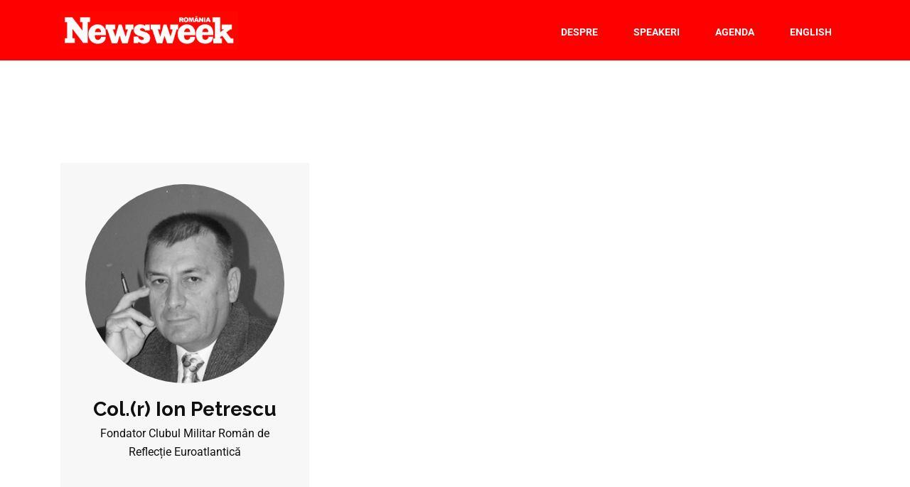

--- FILE ---
content_type: text/html; charset=UTF-8
request_url: https://events.newsweek.ro/speaker/col-r-ion-petrescu/
body_size: 21779
content:
<!DOCTYPE html>
<html lang="ro-RO">
<head>
<meta charset="UTF-8">
<meta name="viewport" content="width=device-width, initial-scale=1, maximum-scale=6">
<meta name="description" content="Col.(r) Ion Petrescu" />
<link href="https://fonts.googleapis.com/css?family=Roboto%3A%2C400%2C700%2C900%7CRaleway%3A%2C400%2C700%2C900&amp;display=swap" rel="stylesheet"><meta name='robots' content='index, follow, max-image-preview:large, max-snippet:-1, max-video-preview:-1' />
<style>img:is([sizes="auto" i], [sizes^="auto," i]) { contain-intrinsic-size: 3000px 1500px }</style>
<meta name="description" content="Col.(r) Ion Petrescu" />
<!-- This site is optimized with the Yoast SEO plugin v26.2 - https://yoast.com/wordpress/plugins/seo/ -->
<title>Col.(r) Ion Petrescu - Newsweek Events</title>
<link rel="canonical" href="https://events.newsweek.ro/speaker/col-r-ion-petrescu/" />
<meta property="og:locale" content="ro_RO" />
<meta property="og:type" content="article" />
<meta property="og:title" content="Col.(r) Ion Petrescu - Newsweek Events" />
<meta property="og:url" content="https://events.newsweek.ro/speaker/col-r-ion-petrescu/" />
<meta property="og:site_name" content="Newsweek Events" />
<meta property="og:image" content="https://events.newsweek.ro/wp-content/uploads/2020/05/Picture-1-1.png" />
<meta property="og:image:width" content="1920" />
<meta property="og:image:height" content="1080" />
<meta property="og:image:type" content="image/png" />
<meta name="twitter:card" content="summary_large_image" />
<script type="application/ld+json" class="yoast-schema-graph">{"@context":"https://schema.org","@graph":[{"@type":"WebPage","@id":"https://events.newsweek.ro/speaker/col-r-ion-petrescu/","url":"https://events.newsweek.ro/speaker/col-r-ion-petrescu/","name":"Col.(r) Ion Petrescu - Newsweek Events","isPartOf":{"@id":"https://events.newsweek.ro/#website"},"datePublished":"2020-08-25T16:24:15+00:00","breadcrumb":{"@id":"https://events.newsweek.ro/speaker/col-r-ion-petrescu/#breadcrumb"},"inLanguage":"ro-RO","potentialAction":[{"@type":"ReadAction","target":["https://events.newsweek.ro/speaker/col-r-ion-petrescu/"]}]},{"@type":"BreadcrumbList","@id":"https://events.newsweek.ro/speaker/col-r-ion-petrescu/#breadcrumb","itemListElement":[{"@type":"ListItem","position":1,"name":"Prima pagină","item":"https://events.newsweek.ro/"},{"@type":"ListItem","position":2,"name":"Speakers","item":"https://events.newsweek.ro/speaker/"},{"@type":"ListItem","position":3,"name":"Col.(r) Ion Petrescu"}]},{"@type":"WebSite","@id":"https://events.newsweek.ro/#website","url":"https://events.newsweek.ro/","name":"Newsweek Events","description":"","potentialAction":[{"@type":"SearchAction","target":{"@type":"EntryPoint","urlTemplate":"https://events.newsweek.ro/?s={search_term_string}"},"query-input":{"@type":"PropertyValueSpecification","valueRequired":true,"valueName":"search_term_string"}}],"inLanguage":"ro-RO"}]}</script>
<!-- / Yoast SEO plugin. -->
<link rel="alternate" type="application/rss+xml" title="Newsweek Events &raquo; Flux" href="https://events.newsweek.ro/feed/" />
<link rel="alternate" type="application/rss+xml" title="Newsweek Events &raquo; Flux comentarii" href="https://events.newsweek.ro/comments/feed/" />
<style>
.lazyload,
.lazyloading {
max-width: 100%;
}
</style>
<script type="text/javascript">
/* <![CDATA[ */
window._wpemojiSettings = {"baseUrl":"https:\/\/s.w.org\/images\/core\/emoji\/16.0.1\/72x72\/","ext":".png","svgUrl":"https:\/\/s.w.org\/images\/core\/emoji\/16.0.1\/svg\/","svgExt":".svg","source":{"concatemoji":"https:\/\/events.newsweek.ro\/wp-includes\/js\/wp-emoji-release.min.js?ver=6.8.3"}};
/*! This file is auto-generated */
!function(s,n){var o,i,e;function c(e){try{var t={supportTests:e,timestamp:(new Date).valueOf()};sessionStorage.setItem(o,JSON.stringify(t))}catch(e){}}function p(e,t,n){e.clearRect(0,0,e.canvas.width,e.canvas.height),e.fillText(t,0,0);var t=new Uint32Array(e.getImageData(0,0,e.canvas.width,e.canvas.height).data),a=(e.clearRect(0,0,e.canvas.width,e.canvas.height),e.fillText(n,0,0),new Uint32Array(e.getImageData(0,0,e.canvas.width,e.canvas.height).data));return t.every(function(e,t){return e===a[t]})}function u(e,t){e.clearRect(0,0,e.canvas.width,e.canvas.height),e.fillText(t,0,0);for(var n=e.getImageData(16,16,1,1),a=0;a<n.data.length;a++)if(0!==n.data[a])return!1;return!0}function f(e,t,n,a){switch(t){case"flag":return n(e,"\ud83c\udff3\ufe0f\u200d\u26a7\ufe0f","\ud83c\udff3\ufe0f\u200b\u26a7\ufe0f")?!1:!n(e,"\ud83c\udde8\ud83c\uddf6","\ud83c\udde8\u200b\ud83c\uddf6")&&!n(e,"\ud83c\udff4\udb40\udc67\udb40\udc62\udb40\udc65\udb40\udc6e\udb40\udc67\udb40\udc7f","\ud83c\udff4\u200b\udb40\udc67\u200b\udb40\udc62\u200b\udb40\udc65\u200b\udb40\udc6e\u200b\udb40\udc67\u200b\udb40\udc7f");case"emoji":return!a(e,"\ud83e\udedf")}return!1}function g(e,t,n,a){var r="undefined"!=typeof WorkerGlobalScope&&self instanceof WorkerGlobalScope?new OffscreenCanvas(300,150):s.createElement("canvas"),o=r.getContext("2d",{willReadFrequently:!0}),i=(o.textBaseline="top",o.font="600 32px Arial",{});return e.forEach(function(e){i[e]=t(o,e,n,a)}),i}function t(e){var t=s.createElement("script");t.src=e,t.defer=!0,s.head.appendChild(t)}"undefined"!=typeof Promise&&(o="wpEmojiSettingsSupports",i=["flag","emoji"],n.supports={everything:!0,everythingExceptFlag:!0},e=new Promise(function(e){s.addEventListener("DOMContentLoaded",e,{once:!0})}),new Promise(function(t){var n=function(){try{var e=JSON.parse(sessionStorage.getItem(o));if("object"==typeof e&&"number"==typeof e.timestamp&&(new Date).valueOf()<e.timestamp+604800&&"object"==typeof e.supportTests)return e.supportTests}catch(e){}return null}();if(!n){if("undefined"!=typeof Worker&&"undefined"!=typeof OffscreenCanvas&&"undefined"!=typeof URL&&URL.createObjectURL&&"undefined"!=typeof Blob)try{var e="postMessage("+g.toString()+"("+[JSON.stringify(i),f.toString(),p.toString(),u.toString()].join(",")+"));",a=new Blob([e],{type:"text/javascript"}),r=new Worker(URL.createObjectURL(a),{name:"wpTestEmojiSupports"});return void(r.onmessage=function(e){c(n=e.data),r.terminate(),t(n)})}catch(e){}c(n=g(i,f,p,u))}t(n)}).then(function(e){for(var t in e)n.supports[t]=e[t],n.supports.everything=n.supports.everything&&n.supports[t],"flag"!==t&&(n.supports.everythingExceptFlag=n.supports.everythingExceptFlag&&n.supports[t]);n.supports.everythingExceptFlag=n.supports.everythingExceptFlag&&!n.supports.flag,n.DOMReady=!1,n.readyCallback=function(){n.DOMReady=!0}}).then(function(){return e}).then(function(){var e;n.supports.everything||(n.readyCallback(),(e=n.source||{}).concatemoji?t(e.concatemoji):e.wpemoji&&e.twemoji&&(t(e.twemoji),t(e.wpemoji)))}))}((window,document),window._wpemojiSettings);
/* ]]> */
</script>
<!-- <link rel='stylesheet' id='hfe-widgets-style-css' href='https://events.newsweek.ro/wp-content/plugins/header-footer-elementor/inc/widgets-css/frontend.css?ver=2.6.1' type='text/css' media='all' /> -->
<link rel="stylesheet" type="text/css" href="//events.newsweek.ro/wp-content/cache/wpfc-minified/86q0698d/h9sbo.css" media="all"/>
<style id='wp-emoji-styles-inline-css' type='text/css'>
img.wp-smiley, img.emoji {
display: inline !important;
border: none !important;
box-shadow: none !important;
height: 1em !important;
width: 1em !important;
margin: 0 0.07em !important;
vertical-align: -0.1em !important;
background: none !important;
padding: 0 !important;
}
</style>
<!-- <link rel='stylesheet' id='wp-block-library-css' href='https://events.newsweek.ro/wp-includes/css/dist/block-library/style.min.css?ver=6.8.3' type='text/css' media='all' /> -->
<link rel="stylesheet" type="text/css" href="//events.newsweek.ro/wp-content/cache/wpfc-minified/7yfkz1ue/h9sl1.css" media="all"/>
<style id='classic-theme-styles-inline-css' type='text/css'>
/*! This file is auto-generated */
.wp-block-button__link{color:#fff;background-color:#32373c;border-radius:9999px;box-shadow:none;text-decoration:none;padding:calc(.667em + 2px) calc(1.333em + 2px);font-size:1.125em}.wp-block-file__button{background:#32373c;color:#fff;text-decoration:none}
</style>
<style id='global-styles-inline-css' type='text/css'>
:root{--wp--preset--aspect-ratio--square: 1;--wp--preset--aspect-ratio--4-3: 4/3;--wp--preset--aspect-ratio--3-4: 3/4;--wp--preset--aspect-ratio--3-2: 3/2;--wp--preset--aspect-ratio--2-3: 2/3;--wp--preset--aspect-ratio--16-9: 16/9;--wp--preset--aspect-ratio--9-16: 9/16;--wp--preset--color--black: #000000;--wp--preset--color--cyan-bluish-gray: #abb8c3;--wp--preset--color--white: #ffffff;--wp--preset--color--pale-pink: #f78da7;--wp--preset--color--vivid-red: #cf2e2e;--wp--preset--color--luminous-vivid-orange: #ff6900;--wp--preset--color--luminous-vivid-amber: #fcb900;--wp--preset--color--light-green-cyan: #7bdcb5;--wp--preset--color--vivid-green-cyan: #00d084;--wp--preset--color--pale-cyan-blue: #8ed1fc;--wp--preset--color--vivid-cyan-blue: #0693e3;--wp--preset--color--vivid-purple: #9b51e0;--wp--preset--gradient--vivid-cyan-blue-to-vivid-purple: linear-gradient(135deg,rgba(6,147,227,1) 0%,rgb(155,81,224) 100%);--wp--preset--gradient--light-green-cyan-to-vivid-green-cyan: linear-gradient(135deg,rgb(122,220,180) 0%,rgb(0,208,130) 100%);--wp--preset--gradient--luminous-vivid-amber-to-luminous-vivid-orange: linear-gradient(135deg,rgba(252,185,0,1) 0%,rgba(255,105,0,1) 100%);--wp--preset--gradient--luminous-vivid-orange-to-vivid-red: linear-gradient(135deg,rgba(255,105,0,1) 0%,rgb(207,46,46) 100%);--wp--preset--gradient--very-light-gray-to-cyan-bluish-gray: linear-gradient(135deg,rgb(238,238,238) 0%,rgb(169,184,195) 100%);--wp--preset--gradient--cool-to-warm-spectrum: linear-gradient(135deg,rgb(74,234,220) 0%,rgb(151,120,209) 20%,rgb(207,42,186) 40%,rgb(238,44,130) 60%,rgb(251,105,98) 80%,rgb(254,248,76) 100%);--wp--preset--gradient--blush-light-purple: linear-gradient(135deg,rgb(255,206,236) 0%,rgb(152,150,240) 100%);--wp--preset--gradient--blush-bordeaux: linear-gradient(135deg,rgb(254,205,165) 0%,rgb(254,45,45) 50%,rgb(107,0,62) 100%);--wp--preset--gradient--luminous-dusk: linear-gradient(135deg,rgb(255,203,112) 0%,rgb(199,81,192) 50%,rgb(65,88,208) 100%);--wp--preset--gradient--pale-ocean: linear-gradient(135deg,rgb(255,245,203) 0%,rgb(182,227,212) 50%,rgb(51,167,181) 100%);--wp--preset--gradient--electric-grass: linear-gradient(135deg,rgb(202,248,128) 0%,rgb(113,206,126) 100%);--wp--preset--gradient--midnight: linear-gradient(135deg,rgb(2,3,129) 0%,rgb(40,116,252) 100%);--wp--preset--font-size--small: 13px;--wp--preset--font-size--medium: 20px;--wp--preset--font-size--large: 36px;--wp--preset--font-size--x-large: 42px;--wp--preset--spacing--20: 0.44rem;--wp--preset--spacing--30: 0.67rem;--wp--preset--spacing--40: 1rem;--wp--preset--spacing--50: 1.5rem;--wp--preset--spacing--60: 2.25rem;--wp--preset--spacing--70: 3.38rem;--wp--preset--spacing--80: 5.06rem;--wp--preset--shadow--natural: 6px 6px 9px rgba(0, 0, 0, 0.2);--wp--preset--shadow--deep: 12px 12px 50px rgba(0, 0, 0, 0.4);--wp--preset--shadow--sharp: 6px 6px 0px rgba(0, 0, 0, 0.2);--wp--preset--shadow--outlined: 6px 6px 0px -3px rgba(255, 255, 255, 1), 6px 6px rgba(0, 0, 0, 1);--wp--preset--shadow--crisp: 6px 6px 0px rgba(0, 0, 0, 1);}:where(.is-layout-flex){gap: 0.5em;}:where(.is-layout-grid){gap: 0.5em;}body .is-layout-flex{display: flex;}.is-layout-flex{flex-wrap: wrap;align-items: center;}.is-layout-flex > :is(*, div){margin: 0;}body .is-layout-grid{display: grid;}.is-layout-grid > :is(*, div){margin: 0;}:where(.wp-block-columns.is-layout-flex){gap: 2em;}:where(.wp-block-columns.is-layout-grid){gap: 2em;}:where(.wp-block-post-template.is-layout-flex){gap: 1.25em;}:where(.wp-block-post-template.is-layout-grid){gap: 1.25em;}.has-black-color{color: var(--wp--preset--color--black) !important;}.has-cyan-bluish-gray-color{color: var(--wp--preset--color--cyan-bluish-gray) !important;}.has-white-color{color: var(--wp--preset--color--white) !important;}.has-pale-pink-color{color: var(--wp--preset--color--pale-pink) !important;}.has-vivid-red-color{color: var(--wp--preset--color--vivid-red) !important;}.has-luminous-vivid-orange-color{color: var(--wp--preset--color--luminous-vivid-orange) !important;}.has-luminous-vivid-amber-color{color: var(--wp--preset--color--luminous-vivid-amber) !important;}.has-light-green-cyan-color{color: var(--wp--preset--color--light-green-cyan) !important;}.has-vivid-green-cyan-color{color: var(--wp--preset--color--vivid-green-cyan) !important;}.has-pale-cyan-blue-color{color: var(--wp--preset--color--pale-cyan-blue) !important;}.has-vivid-cyan-blue-color{color: var(--wp--preset--color--vivid-cyan-blue) !important;}.has-vivid-purple-color{color: var(--wp--preset--color--vivid-purple) !important;}.has-black-background-color{background-color: var(--wp--preset--color--black) !important;}.has-cyan-bluish-gray-background-color{background-color: var(--wp--preset--color--cyan-bluish-gray) !important;}.has-white-background-color{background-color: var(--wp--preset--color--white) !important;}.has-pale-pink-background-color{background-color: var(--wp--preset--color--pale-pink) !important;}.has-vivid-red-background-color{background-color: var(--wp--preset--color--vivid-red) !important;}.has-luminous-vivid-orange-background-color{background-color: var(--wp--preset--color--luminous-vivid-orange) !important;}.has-luminous-vivid-amber-background-color{background-color: var(--wp--preset--color--luminous-vivid-amber) !important;}.has-light-green-cyan-background-color{background-color: var(--wp--preset--color--light-green-cyan) !important;}.has-vivid-green-cyan-background-color{background-color: var(--wp--preset--color--vivid-green-cyan) !important;}.has-pale-cyan-blue-background-color{background-color: var(--wp--preset--color--pale-cyan-blue) !important;}.has-vivid-cyan-blue-background-color{background-color: var(--wp--preset--color--vivid-cyan-blue) !important;}.has-vivid-purple-background-color{background-color: var(--wp--preset--color--vivid-purple) !important;}.has-black-border-color{border-color: var(--wp--preset--color--black) !important;}.has-cyan-bluish-gray-border-color{border-color: var(--wp--preset--color--cyan-bluish-gray) !important;}.has-white-border-color{border-color: var(--wp--preset--color--white) !important;}.has-pale-pink-border-color{border-color: var(--wp--preset--color--pale-pink) !important;}.has-vivid-red-border-color{border-color: var(--wp--preset--color--vivid-red) !important;}.has-luminous-vivid-orange-border-color{border-color: var(--wp--preset--color--luminous-vivid-orange) !important;}.has-luminous-vivid-amber-border-color{border-color: var(--wp--preset--color--luminous-vivid-amber) !important;}.has-light-green-cyan-border-color{border-color: var(--wp--preset--color--light-green-cyan) !important;}.has-vivid-green-cyan-border-color{border-color: var(--wp--preset--color--vivid-green-cyan) !important;}.has-pale-cyan-blue-border-color{border-color: var(--wp--preset--color--pale-cyan-blue) !important;}.has-vivid-cyan-blue-border-color{border-color: var(--wp--preset--color--vivid-cyan-blue) !important;}.has-vivid-purple-border-color{border-color: var(--wp--preset--color--vivid-purple) !important;}.has-vivid-cyan-blue-to-vivid-purple-gradient-background{background: var(--wp--preset--gradient--vivid-cyan-blue-to-vivid-purple) !important;}.has-light-green-cyan-to-vivid-green-cyan-gradient-background{background: var(--wp--preset--gradient--light-green-cyan-to-vivid-green-cyan) !important;}.has-luminous-vivid-amber-to-luminous-vivid-orange-gradient-background{background: var(--wp--preset--gradient--luminous-vivid-amber-to-luminous-vivid-orange) !important;}.has-luminous-vivid-orange-to-vivid-red-gradient-background{background: var(--wp--preset--gradient--luminous-vivid-orange-to-vivid-red) !important;}.has-very-light-gray-to-cyan-bluish-gray-gradient-background{background: var(--wp--preset--gradient--very-light-gray-to-cyan-bluish-gray) !important;}.has-cool-to-warm-spectrum-gradient-background{background: var(--wp--preset--gradient--cool-to-warm-spectrum) !important;}.has-blush-light-purple-gradient-background{background: var(--wp--preset--gradient--blush-light-purple) !important;}.has-blush-bordeaux-gradient-background{background: var(--wp--preset--gradient--blush-bordeaux) !important;}.has-luminous-dusk-gradient-background{background: var(--wp--preset--gradient--luminous-dusk) !important;}.has-pale-ocean-gradient-background{background: var(--wp--preset--gradient--pale-ocean) !important;}.has-electric-grass-gradient-background{background: var(--wp--preset--gradient--electric-grass) !important;}.has-midnight-gradient-background{background: var(--wp--preset--gradient--midnight) !important;}.has-small-font-size{font-size: var(--wp--preset--font-size--small) !important;}.has-medium-font-size{font-size: var(--wp--preset--font-size--medium) !important;}.has-large-font-size{font-size: var(--wp--preset--font-size--large) !important;}.has-x-large-font-size{font-size: var(--wp--preset--font-size--x-large) !important;}
:where(.wp-block-post-template.is-layout-flex){gap: 1.25em;}:where(.wp-block-post-template.is-layout-grid){gap: 1.25em;}
:where(.wp-block-columns.is-layout-flex){gap: 2em;}:where(.wp-block-columns.is-layout-grid){gap: 2em;}
:root :where(.wp-block-pullquote){font-size: 1.5em;line-height: 1.6;}
</style>
<!-- <link rel='stylesheet' id='wp-post-modal-css' href='https://events.newsweek.ro/wp-content/plugins/wp-post-modal/public/css/wp-post-modal-public.css?ver=1.0.0' type='text/css' media='all' /> -->
<!-- <link rel='stylesheet' id='hfe-style-css' href='https://events.newsweek.ro/wp-content/plugins/header-footer-elementor/assets/css/header-footer-elementor.css?ver=2.6.1' type='text/css' media='all' /> -->
<!-- <link rel='stylesheet' id='elementor-icons-css' href='https://events.newsweek.ro/wp-content/plugins/elementor/assets/lib/eicons/css/elementor-icons.min.css?ver=5.44.0' type='text/css' media='all' /> -->
<!-- <link rel='stylesheet' id='elementor-frontend-css' href='https://events.newsweek.ro/wp-content/plugins/elementor/assets/css/frontend.min.css?ver=3.32.5' type='text/css' media='all' /> -->
<link rel="stylesheet" type="text/css" href="//events.newsweek.ro/wp-content/cache/wpfc-minified/fongje3g/h9sbo.css" media="all"/>
<link rel='stylesheet' id='elementor-post-564-css' href='https://events.newsweek.ro/wp-content/uploads/elementor/css/post-564.css?ver=1761916256' type='text/css' media='all' />
<!-- <link rel='stylesheet' id='etn-icon-css' href='https://events.newsweek.ro/wp-content/plugins/wp-event-solution/assets/css/etn-icon.css?ver=4.0.45' type='text/css' media='all' /> -->
<!-- <link rel='stylesheet' id='etn-public-css-css' href='https://events.newsweek.ro/wp-content/plugins/wp-event-solution/build/css/event-manager-public-styles.css?ver=4.0.45' type='text/css' media='all' /> -->
<!-- <link rel='stylesheet' id='exhibz-child-style-css' href='https://events.newsweek.ro/wp-content/themes/exhibz-child/style.css?ver=2.1.8.31' type='text/css' media='all' /> -->
<!-- <link rel='stylesheet' id='elementskit-parallax-style-css' href='https://events.newsweek.ro/wp-content/themes/exhibz/core/parallax/assets/css/style.css?ver=2.4.9' type='text/css' media='all' /> -->
<!-- <link rel='stylesheet' id='hfe-elementor-icons-css' href='https://events.newsweek.ro/wp-content/plugins/elementor/assets/lib/eicons/css/elementor-icons.min.css?ver=5.34.0' type='text/css' media='all' /> -->
<!-- <link rel='stylesheet' id='hfe-icons-list-css' href='https://events.newsweek.ro/wp-content/plugins/elementor/assets/css/widget-icon-list.min.css?ver=3.24.3' type='text/css' media='all' /> -->
<!-- <link rel='stylesheet' id='hfe-social-icons-css' href='https://events.newsweek.ro/wp-content/plugins/elementor/assets/css/widget-social-icons.min.css?ver=3.24.0' type='text/css' media='all' /> -->
<!-- <link rel='stylesheet' id='hfe-social-share-icons-brands-css' href='https://events.newsweek.ro/wp-content/plugins/elementor/assets/lib/font-awesome/css/brands.css?ver=5.15.3' type='text/css' media='all' /> -->
<!-- <link rel='stylesheet' id='hfe-social-share-icons-fontawesome-css' href='https://events.newsweek.ro/wp-content/plugins/elementor/assets/lib/font-awesome/css/fontawesome.css?ver=5.15.3' type='text/css' media='all' /> -->
<!-- <link rel='stylesheet' id='hfe-nav-menu-icons-css' href='https://events.newsweek.ro/wp-content/plugins/elementor/assets/lib/font-awesome/css/solid.css?ver=5.15.3' type='text/css' media='all' /> -->
<!-- <link rel='stylesheet' id='bundle-css' href='https://events.newsweek.ro/wp-content/themes/exhibz/assets/css/bundle.css?ver=2.4.9' type='text/css' media='all' /> -->
<!-- <link rel='stylesheet' id='icofont-css' href='https://events.newsweek.ro/wp-content/themes/exhibz/assets/css/icofont.css?ver=2.4.9' type='text/css' media='all' /> -->
<!-- <link rel='stylesheet' id='exhibz-gutenberg-custom-css' href='https://events.newsweek.ro/wp-content/themes/exhibz/assets/css/gutenberg-custom.css?ver=2.4.9' type='text/css' media='all' /> -->
<!-- <link rel='stylesheet' id='exhibz-style-css' href='https://events.newsweek.ro/wp-content/themes/exhibz/assets/css/master.css?ver=2.4.9' type='text/css' media='all' /> -->
<link rel="stylesheet" type="text/css" href="//events.newsweek.ro/wp-content/cache/wpfc-minified/31n63w9x/h9sl1.css" media="all"/>
<style id='exhibz-style-inline-css' type='text/css'>
html.fonts-loaded body{ font-family:"Roboto";font-style:normal;font-size:16px;color: #0f0f0f; }
html.fonts-loaded h1,
html.fonts-loaded h2{
font-family:"Raleway";font-style:normal;font-weight:700;
}
html.fonts-loaded h3{ 
font-family:"Raleway";font-style:normal;font-weight:700; 
}
html.fonts-loaded h4{ 
font-family:"Roboto";font-style:normal;font-weight:700;
}
.banner-title,
.page-banner-title .breadcrumb li,
.page-banner-title .breadcrumb,
.page-banner-title .breadcrumb li a{
color: ;
}
a, .post-meta span i, .entry-header .entry-title a:hover, .sidebar ul li a:hover,
.navbar.navbar-light ul.navbar-nav > li ul.dropdown-menu li:hover a,
.elementor-widget-exhibz-latestnews .post:hover .post-body .entry-header .entry-title a,
.btn-link:hover, .footer-menu ul li a:hover, .schedule-tabs-item .schedule-listing-item .schedule-slot-time,
.navbar.navbar-light ul.navbar-nav > li ul.dropdown-menu li .dropdown-item.active{
color: #ff0000;
}
a:hover,.navbar.navbar-light ul.navbar-nav > li ul.dropdown-menu li.active a{
color: #ff0000;
}
.hero-form-content {
border-top-color:  #ff0000;
}
.entry-header .entry-title a,
.ts-title,
h1, h2, h3, h4,h5,
.elementor-widget-exhibz-latestnews .post .post-body .entry-header .entry-title a,
.blog-single .post-navigation h3,
.entry-content h3{
color: #0f0f0f;
}
body{
background-color: #ffffff;
}
body{
background-image:url();;
background-repeat: no-repeat;
background-position: center;
background-size: cover;
}
body,
.post-navigation span,
.post-meta,
.post-meta a{
color:  #0f0f0f;
}
.single-intro-text .count-number, .sticky.post .meta-featured-post,
.sidebar .widget .widget-title:before, .pagination li.active a, .pagination li:hover a,
.pagination li.active a:hover, .pagination li:hover a:hover,
.sidebar .widget.widget_search .input-group-btn, .tag-lists a:hover, .tagcloud a:hover,
.BackTo, .ticket-btn.btn:hover, .schedule-listing .schedule-slot-time,
.btn-primary, .navbar-toggler, .schedule-tabs-item ul li:before,
.btn, .btn-primary, .wp-block-button .wp-block-button__link:not(.has-background),
.ts-single-speaker .ts-social-list li a,
.header-fullwidth .header-fullwidth-nav .navbar.navbar-light ul.navbar-nav > li > a:before,
.ts-footer-social ul li a:hover, .ts-schedule-nav ul li a.active,
.elementor-widget-accordion .elementor-accordion .elementor-accordion-item .elementor-active,
.ts-speakers-style4 .ts-speaker .ts-speaker-info .ts-title,
.testimonial-thumb .quote-icon,
.schedule-tab-wrapper .etn-schedule-speaker .etn-schedule-single-speaker .etn-schedule-speaker-title,
.etn-btn, 
.attr-btn-primary, 
.etn-ticket-widget .etn-btn,
.post .play-btn.video-btn,
.testimonial-item .testimonial-body .client-info .client-name::before,
.ts-schedule-alt .schedule-listing .multi-speaker-2 .speaker-content .schedule-speaker,
#preloader,
.woocommerce div.product form.cart .button,
.woocommerce ul.products li.product .added_to_cart,
.sidebar.sidebar-woo .woocommerce-product-search button,
.woocommerce table.cart td.actions button.button,
.woocommerce a.button,
.woocommerce button.button.alt,
.woocommerce table.cart td.actions button.button:hover,
.woocommerce a.button:hover,
.woocommerce button.button.alt:hover,
.woocommerce .checkout-button.button.alt.wc-forward,
.woocommerce .woocommerce-Reviews #review_form #respond .form-submit input,
.woocommerce span.onsale,
.sinlge-event-registration,
.etn_exhibz_inline_form_top .btn.btn-primary,
.ts-event-archive-wrap .etn-event-item .ts_etn_thumb_meta_wraper .ts-event-term,
.etn_load_more_button span{
background: #ff0000;
}
.ts-map-tabs .elementor-tabs-wrapper .elementor-tab-title.elementor-active a,
.wp-block-quote:before,
.blog-single .post-navigation .post-next a:hover, 
.blog-single .post-navigation .post-previous a:hover,
.archive .ts-speaker:hover .ts-title a,
.post-navigation span:hover, .post-navigation h3:hover,
.etn-event-single-content-wrap .etn-event-meta .etn-event-category span,
.etn-schedule-wrap .etn-schedule-info .etn-schedule-time,
.footer-area .ts-footer-3 .footer-widget h3{
color: #ff0000;
}
.ts-map-tabs .elementor-tabs-wrapper .elementor-tab-title.elementor-active a,
.ts-map-tabs .elementor-tabs-wrapper .elementor-tab-title a:before,
.schedule-tabs-item .schedule-listing-item:after,
.ts-gallery-slider .owl-nav .owl-prev, .ts-gallery-slider .owl-nav .owl-next,
.ts-schedule-alt .ts-schedule-nav ul li a.active{
border-color: #ff0000;
}
.ts-schedule-alt .ts-schedule-nav ul li a::before,
.schedule-tab-wrapper .attr-nav li:after,
.schedule-tab-wrapper .etn-nav li a:after,
.schedule-tab-wrapper .etn-schedule-speaker .etn-schedule-single-speaker .etn-schedule-speaker-title:after,
.ts-schedule-alt .schedule-listing .multi-speaker-2 .speaker-content .schedule-speaker::after{
border-color: #ff0000 transparent transparent transparent;
}
.ts-schedule-nav ul li a:before{
border-color: transparent #ff0000 transparent transparent;
}
blockquote.wp-block-quote, 
.wp-block-quote, 
.wp-block-quote:not(.is-large):not(.is-style-large),
blockquote.wp-block-pullquote, .wp-block-quote.is-large,
.wp-block-quote.is-style-large,
blockquote, .wp-block-quote:not(.is-large), .wp-block-quote:not(.is-style-large),
.wp-block-pullquote:not(.is-style-solid-color){
border-left-color:  #ff0000;
}
.schedule-tab-wrapper .attr-nav li.attr-active,
.schedule-tab-wrapper .etn-nav li a.etn-active,
.woocommerce div.product .woocommerce-tabs ul.tabs li.active{
border-bottom-color:  #ff0000;
}
.woocommerce ul.products li.product .added_to_cart:hover,
.nav-center-logo .navbar.navbar-light .collapse.justify-content-end ul.navbar-nav > li.nav-ticket-btn > a,
.woocommerce #respond input#submit.alt:hover, .woocommerce a.button.alt:hover, .woocommerce button.button.alt:hover, .woocommerce input.button.alt:hover{background-color: #ff0000;}
.woocommerce ul.products li.product .button,.woocommerce ul.products li.product .added_to_cart,
.woocommerce nav.woocommerce-pagination ul li a:focus, .woocommerce nav.woocommerce-pagination ul li a:hover, .woocommerce nav.woocommerce-pagination ul li span.current,
.woocommerce #respond input#submit.alt, .woocommerce a.button.alt, .woocommerce button.button.alt, .woocommerce input.button.alt,.sponsor-web-link a:hover i
{
background-color: #ff0000;
color: #fff;
}
.ts-single-speaker .ts-social-list li a:hover,
.etn-ticket-widget .etn-btn:hover,
.ts-speakers-style4 .ts-speaker .ts-speaker-info p{
background: #ff0000;
}
.ticket-btn.btn{
background-color: #00c1c1;  
}
@media (min-width: 1200px){
.sticky.header-transparent,.div,
.sticky.header-classic {
background: #1a1831;
}
} 
.ts-footer{
background-color: #1a1831;
padding-top:250px;
background-image:url();;
}
</style>
<!-- <link rel='stylesheet' id='ekit-widget-styles-css' href='https://events.newsweek.ro/wp-content/plugins/elementskit-lite/widgets/init/assets/css/widget-styles.css?ver=3.7.5' type='text/css' media='all' /> -->
<!-- <link rel='stylesheet' id='ekit-responsive-css' href='https://events.newsweek.ro/wp-content/plugins/elementskit-lite/widgets/init/assets/css/responsive.css?ver=3.7.5' type='text/css' media='all' /> -->
<!-- <link rel='stylesheet' id='eael-general-css' href='https://events.newsweek.ro/wp-content/plugins/essential-addons-for-elementor-lite/assets/front-end/css/view/general.min.css?ver=6.4.0' type='text/css' media='all' /> -->
<!-- <link rel='stylesheet' id='elementor-gf-local-roboto-css' href='https://events.newsweek.ro/wp-content/uploads/elementor/google-fonts/css/roboto.css?ver=1744453342' type='text/css' media='all' /> -->
<!-- <link rel='stylesheet' id='elementor-gf-local-robotoslab-css' href='https://events.newsweek.ro/wp-content/uploads/elementor/google-fonts/css/robotoslab.css?ver=1744453359' type='text/css' media='all' /> -->
<link rel="stylesheet" type="text/css" href="//events.newsweek.ro/wp-content/cache/wpfc-minified/8iktwkj7/h9sl1.css" media="all"/>
<script src='//events.newsweek.ro/wp-content/cache/wpfc-minified/dvdobaad/h9sbo.js' type="text/javascript"></script>
<!-- <script type="text/javascript" src="https://events.newsweek.ro/wp-includes/js/jquery/jquery.min.js?ver=3.7.1" id="jquery-core-js"></script> -->
<!-- <script type="text/javascript" src="https://events.newsweek.ro/wp-includes/js/jquery/jquery-migrate.min.js?ver=3.4.1" id="jquery-migrate-js"></script> -->
<script type="text/javascript" id="jquery-js-after">
/* <![CDATA[ */
!function($){"use strict";$(document).ready(function(){$(this).scrollTop()>100&&$(".hfe-scroll-to-top-wrap").removeClass("hfe-scroll-to-top-hide"),$(window).scroll(function(){$(this).scrollTop()<100?$(".hfe-scroll-to-top-wrap").fadeOut(300):$(".hfe-scroll-to-top-wrap").fadeIn(300)}),$(".hfe-scroll-to-top-wrap").on("click",function(){$("html, body").animate({scrollTop:0},300);return!1})})}(jQuery);
!function($){'use strict';$(document).ready(function(){var bar=$('.hfe-reading-progress-bar');if(!bar.length)return;$(window).on('scroll',function(){var s=$(window).scrollTop(),d=$(document).height()-$(window).height(),p=d? s/d*100:0;bar.css('width',p+'%')});});}(jQuery);
/* ]]> */
</script>
<script type="text/javascript" id="wp-post-modal-js-extra">
/* <![CDATA[ */
var fromPHP = {"pluginUrl":"https:\/\/events.newsweek.ro\/wp-content\/plugins\/wp-post-modal\/public\/","breakpoint":"0","styled":"1","disableScrolling":"1","loader":"","ajax_url":"https:\/\/events.newsweek.ro\/wp-admin\/admin-ajax.php","siteUrl":"https:\/\/events.newsweek.ro","restMethod":"1","iframe":"1","urlState":"","containerID":"#modal-ready","modalLinkClass":"modal-link","isAdmin":"","customizing":""};
/* ]]> */
</script>
<script src='//events.newsweek.ro/wp-content/cache/wpfc-minified/fhkjr7b4/h9sbo.js' type="text/javascript"></script>
<!-- <script type="text/javascript" src="https://events.newsweek.ro/wp-content/plugins/wp-post-modal/public/js/wp-post-modal-public.js?ver=1.0.0" id="wp-post-modal-js"></script> -->
<link rel="https://api.w.org/" href="https://events.newsweek.ro/wp-json/" /><meta name="generator" content="WordPress 6.8.3" />
<link rel='shortlink' href='https://events.newsweek.ro/?p=1336' />
<link rel="alternate" title="oEmbed (JSON)" type="application/json+oembed" href="https://events.newsweek.ro/wp-json/oembed/1.0/embed?url=https%3A%2F%2Fevents.newsweek.ro%2Fspeaker%2Fcol-r-ion-petrescu%2F" />
<link rel="alternate" title="oEmbed (XML)" type="text/xml+oembed" href="https://events.newsweek.ro/wp-json/oembed/1.0/embed?url=https%3A%2F%2Fevents.newsweek.ro%2Fspeaker%2Fcol-r-ion-petrescu%2F&#038;format=xml" />
<script>
document.documentElement.className = document.documentElement.className.replace('no-js', 'js');
</script>
<style>
.no-js img.lazyload {
display: none;
}
figure.wp-block-image img.lazyloading {
min-width: 150px;
}
.lazyload,
.lazyloading {
--smush-placeholder-width: 100px;
--smush-placeholder-aspect-ratio: 1/1;
width: var(--smush-image-width, var(--smush-placeholder-width)) !important;
aspect-ratio: var(--smush-image-aspect-ratio, var(--smush-placeholder-aspect-ratio)) !important;
}
.lazyload, .lazyloading {
opacity: 0;
}
.lazyloaded {
opacity: 1;
transition: opacity 400ms;
transition-delay: 0ms;
}
</style>
<script type="text/javascript">
var elementskit_module_parallax_url = "https://events.newsweek.ro/wp-content/themes/exhibz/core/parallax/"
</script>
<meta name="generator" content="Elementor 3.32.5; features: additional_custom_breakpoints; settings: css_print_method-external, google_font-enabled, font_display-auto">
<style type="text/css">.recentcomments a{display:inline !important;padding:0 !important;margin:0 !important;}</style>			<style>
.e-con.e-parent:nth-of-type(n+4):not(.e-lazyloaded):not(.e-no-lazyload),
.e-con.e-parent:nth-of-type(n+4):not(.e-lazyloaded):not(.e-no-lazyload) * {
background-image: none !important;
}
@media screen and (max-height: 1024px) {
.e-con.e-parent:nth-of-type(n+3):not(.e-lazyloaded):not(.e-no-lazyload),
.e-con.e-parent:nth-of-type(n+3):not(.e-lazyloaded):not(.e-no-lazyload) * {
background-image: none !important;
}
}
@media screen and (max-height: 640px) {
.e-con.e-parent:nth-of-type(n+2):not(.e-lazyloaded):not(.e-no-lazyload),
.e-con.e-parent:nth-of-type(n+2):not(.e-lazyloaded):not(.e-no-lazyload) * {
background-image: none !important;
}
}
</style>
<link rel="icon" href="https://events.newsweek.ro/wp-content/uploads/2020/02/cropped-1911837_10152260116866101_2111176268_n-2-32x32.png" sizes="32x32" />
<link rel="icon" href="https://events.newsweek.ro/wp-content/uploads/2020/02/cropped-1911837_10152260116866101_2111176268_n-2-192x192.png" sizes="192x192" />
<link rel="apple-touch-icon" href="https://events.newsweek.ro/wp-content/uploads/2020/02/cropped-1911837_10152260116866101_2111176268_n-2-180x180.png" />
<meta name="msapplication-TileImage" content="https://events.newsweek.ro/wp-content/uploads/2020/02/cropped-1911837_10152260116866101_2111176268_n-2-270x270.png" />
<style type="text/css" id="wp-custom-css">
.speaker-classic .ts-speaker .ts-speaker-info {
background-color: #ff0000;
font-size: 14px;
}
.ts-speaker-popup-content p {
display: none;
}
.footer-link .elementor-widget-container h2>a:hover{
color: #ff0000;
}
@media (max-width: 767px)
{
.ts-count-down .countdown .counter-item {
width: 25%
}
}
.navbar-brand{
display: block;
}
.header-standard .navbar-brand.logo
{
padding-top: 10px;
padding-bottom: 5px;
}
#Navbar{
Position: fixed;
Width: 100%;
opacity: 1;
display: none;
}
.ts-footer{
display: none;
}
.post-navigation{
display: none;
}
.modal-wrapper.styled .modal{
width:27%;
}
@media only screen and (max-width: 1024px)
{
.modal-wrapper.styled .modal{
width:70%;
}
}
Section{
padding-top:0%;
}
.header-standard{
background-color: #ff0000;
}
.navbar-fixed.sticky{
background-color: #ff0000;
}
.navbar.navbar-light ul.navbar-nav > li > a
{
color: #ffffff;
}
#main-menu{
background-color: #5a5a5a00;
}
.header-standard .navbar-toggler {
top: -40px;
}
/** Start Envato Elements CSS: Blocks (72-3-34d2cc762876498c8f6be5405a48e6e2) **/
.envato-block__preview{overflow: visible;}
/*Kit 69 Custom Styling for buttons */
.envato-kit-69-slide-btn .elementor-button,
.envato-kit-69-cta-btn .elementor-button,
.envato-kit-69-flip-btn .elementor-button{
border-left: 0px !important;
border-bottom: 0px !important;
border-right: 0px !important;
padding: 15px 0 0 !important;
}
.envato-kit-69-slide-btn .elementor-slide-button:hover,
.envato-kit-69-cta-btn .elementor-button:hover,
.envato-kit-69-flip-btn .elementor-button:hover{
margin-bottom: 20px;
}
.envato-kit-69-menu .elementor-nav-menu--main a:hover{
margin-top: -7px;
padding-top: 4px;
border-bottom: 1px solid #FFF;
}
/* Fix menu dropdown width */
.envato-kit-69-menu .elementor-nav-menu--dropdown{
width: 100% !important;
}
/** End Envato Elements CSS: Blocks (72-3-34d2cc762876498c8f6be5405a48e6e2) **/
.counter-item
{
text-shadow: 3px 3px 10px black;
}		</style>
</head>
<body class="wp-singular ts-speaker-template-default single single-ts-speaker postid-1336 wp-theme-exhibz wp-child-theme-exhibz-child ehf-template-exhibz ehf-stylesheet-exhibz-child sidebar-active elementor-default elementor-kit-564">
<!-- header nav start-->
<header class="header-standard navbar-fixed ">
<div class="container">
<div class="row">
<div class="col-lg-3 col-6 align-self-center">
<a class="navbar-brand logo" href="https://events.newsweek.ro/">
<img width="158" height="46" data-src="//events.newsweek.ro/wp-content/uploads/2020/01/logo.jpg" alt="Newsweek Events" src="[data-uri]" class="lazyload" style="--smush-placeholder-width: 158px; --smush-placeholder-aspect-ratio: 158/46;">
</a>
</div><!-- Col end -->
<div class="col-lg-9">
<nav class="navbar navbar-light xs-navbar navbar-expand-lg">
<button class="navbar-toggler" type="button" data-toggle="collapse" data-target="#primary-nav" aria-controls="primary-nav" aria-expanded="false" aria-label="Toggle navigation">
<span class="navbar-toggler-icon"><i class="icon icon-menu"></i></span>
</button>
<div id="primary-nav" class="collapse navbar-collapse justify-content-end"><ul id="main-menu" class="navbar-nav  main-menu"><li id="menu-item-160" class="menu-item menu-item-type-custom menu-item-object-custom menu-item-160 nav-item"><a href="#despre" class="nav-link">Despre</a></li>
<li id="menu-item-162" class="menu-item menu-item-type-custom menu-item-object-custom menu-item-162 nav-item"><a href="#speakeri" class="nav-link">Speakeri</a></li>
<li id="menu-item-163" class="menu-item menu-item-type-custom menu-item-object-custom menu-item-163 nav-item"><a href="#agenda" class="nav-link">Agenda</a></li>
<li id="menu-item-1084-en" class="lang-item lang-item-7 lang-item-en no-translation lang-item-first menu-item menu-item-type-custom menu-item-object-custom menu-item-1084-en nav-item"><a href="https://events.newsweek.ro/en/" class="nav-link" hreflang="en-US" lang="en-US">English</a></li>
</ul></div></nav>
</div>
</div><!-- Row end -->
</div>
<!--Container end -->
</header><!-- Header end -->
<div id="main-content" class="main-container blog-single"  role="main">
<div class="container">
<div class="content-single">
<div class="entry-content">
<article id="post-1336" class=" post-details post-1336 ts-speaker type-ts-speaker status-publish hentry">
<!-- Article content -->
<div class="entry-content clearfix ts-single-speaker">
<div class="row">
<div class="col-md-4">
<div id='modal-ready'>
<div class="speaker-content">
<div class="speaker-exhibs_photo">
<img data-src="//events.newsweek.ro/wp-content/uploads/2020/08/hYBfklVF0l1EZecJAyejqmulZ3DzmkD6OO8FazHM.jpg" src="[data-uri]" class="lazyload" style="--smush-placeholder-width: 300px; --smush-placeholder-aspect-ratio: 300/300;" />
</div>
<h2 class="ts-title ts-speaker-title">Col.(r) Ion Petrescu</h2>
<div class="speaker-designation">
Fondator Clubul Militar Român de Reflecție Euroatlantică						</div>
<div class="speaker-exhibs_logo">
<img src="" />
</div>
<div class="speaker-exhibs_summery">
</div>
<ul class="ts-social-list">
</ul>		
</div>
</div>
</div>
<div class="col-lg-8">
<div class="speaker-schedule single-speaker-schedule">
</div>
</div>
</div>
</div> <!-- end entry-content -->
</article>
</div> <!-- .entry-content -->
<footer class="entry-footer clearfix">
</footer> <!-- .entry-footer -->
<nav class="post-navigation clearfix">
<div class="post-previous">
<a href="https://events.newsweek.ro/speaker/gen-r-constantin-degeratu-2/">
<h3>Gen.(r) Constantin Degeratu</h3>
<span><i class="icon icon-left-arrow"></i>Previous post</span>
</a>
</div>
<div class="post-next">
<a href="https://events.newsweek.ro/speaker/col-r-ion-petrescu-2/">
<h3>Col.(r) Ion Petrescu</h3>
<span>Next post <i class="icon icon-right-arrow"></i></span>
</a>
</div>
</nav>
</div>
</div> <!-- .container -->
</div> <!--#main-content -->

<footer class="ts-footer"  >
<div class="container">
<div class="row">
<div class="col-lg-12">
<div class="ts-footer-social text-center mb-30">
<ul>
</ul>
</div>
<!-- footer social end-->
<div class="copyright-text d text-center">
<p >
&copy; 2025&nbsp;Exhibz. All rights reserved</p>
</div>
</div>
</div>
</div>
</footer>
<script type="speculationrules">
{"prefetch":[{"source":"document","where":{"and":[{"href_matches":"\/*"},{"not":{"href_matches":["\/wp-*.php","\/wp-admin\/*","\/wp-content\/uploads\/*","\/wp-content\/*","\/wp-content\/plugins\/*","\/wp-content\/themes\/exhibz-child\/*","\/wp-content\/themes\/exhibz\/*","\/*\\?(.+)"]}},{"not":{"selector_matches":"a[rel~=\"nofollow\"]"}},{"not":{"selector_matches":".no-prefetch, .no-prefetch a"}}]},"eagerness":"conservative"}]}
</script>
<div class="modal-wrapper styled" role="dialog" aria-modal="true"  aria-label="Popup Dialog"><div class="wp-post-modal"><button type="button" aria-label="Close" class="close-modal"> × </button><div id="modal-content"></div></div></div>			<script>
const lazyloadRunObserver = () => {
const lazyloadBackgrounds = document.querySelectorAll( `.e-con.e-parent:not(.e-lazyloaded)` );
const lazyloadBackgroundObserver = new IntersectionObserver( ( entries ) => {
entries.forEach( ( entry ) => {
if ( entry.isIntersecting ) {
let lazyloadBackground = entry.target;
if( lazyloadBackground ) {
lazyloadBackground.classList.add( 'e-lazyloaded' );
}
lazyloadBackgroundObserver.unobserve( entry.target );
}
});
}, { rootMargin: '200px 0px 200px 0px' } );
lazyloadBackgrounds.forEach( ( lazyloadBackground ) => {
lazyloadBackgroundObserver.observe( lazyloadBackground );
} );
};
const events = [
'DOMContentLoaded',
'elementor/lazyload/observe',
];
events.forEach( ( event ) => {
document.addEventListener( event, lazyloadRunObserver );
} );
</script>
<style id='etn-custom-css-inline-css' type='text/css'>
.etn-event-single-content-wrap .etn-event-meta .etn-event-category span,
.etn-event-item .etn-event-footer .etn-atend-btn .etn-btn-border,
.etn-btn.etn-btn-border, .attr-btn-primary.etn-btn-border,
.etn-attendee-form .etn-btn.etn-btn-border,
.etn-ticket-widget .etn-btn.etn-btn-border,
.etn-settings-dashboard .button-primary.etn-btn-border,
.etn-single-speaker-item .etn-speaker-content a:hover,
.etn-event-style2 .etn-event-date,
.etn-event-style3 .etn-event-content .etn-title a:hover,
.event-tab-wrapper ul li a.etn-tab-a,
.etn-speaker-item.style-3:hover .etn-speaker-content .etn-title a,
.etn-variable-ticket-widget .ticket-header,
.events_calendar_list .calendar-event-details:hover .calendar-event-title,
.etn-event-item:hover .etn-title a,
.etn-recurring-widget .etn-date-text,
.etn-event-header ul li i {
color: #5D78FF;
}
.etn-event-item .etn-event-category span,
.etn-btn, .attr-btn-primary,
.etn-attendee-form .etn-btn,
.etn-ticket-widget .etn-btn,
.schedule-list-1 .schedule-header,
.speaker-style4 .etn-speaker-content .etn-title a,
.etn-speaker-details3 .speaker-title-info,
.etn-event-slider .swiper-pagination-bullet, .etn-speaker-slider .swiper-pagination-bullet,
.etn-event-slider .swiper-button-next, .etn-event-slider .swiper-button-prev,
.etn-speaker-slider .swiper-button-next, .etn-speaker-slider .swiper-button-prev,
.etn-single-speaker-item .etn-speaker-thumb .etn-speakers-social a,
.etn-event-header .etn-event-countdown-wrap .etn-count-item,
.schedule-tab-1 .etn-nav li a.etn-active,
.schedule-list-wrapper .schedule-listing.multi-schedule-list .schedule-slot-time,
.etn-speaker-item.style-3 .etn-speaker-content .etn-speakers-social a,
.event-tab-wrapper ul li a.etn-tab-a.etn-active,
.etn-btn, button.etn-btn.etn-btn-primary,
.etn-schedule-style-3 ul li:before,
.etn-zoom-btn,
.cat-radio-btn-list [type=radio]:checked+label:after,
.cat-radio-btn-list [type=radio]:not(:checked)+label:after,
.etn-default-calendar-style .fc-button:hover,
.etn-default-calendar-style .fc-state-highlight,
.etn-calender-list a:hover,
.events_calendar_standard .cat-dropdown-list select,
.etn-event-banner-wrap,
.events_calendar_list .calendar-event-details .calendar-event-content .calendar-event-category-wrap .etn-event-category,
.etn-variable-ticket-widget .etn-add-to-cart-block,
.etn-recurring-event-wrapper #seeMore,
.more-event-tag,
.etn-settings-dashboard .button-primary{
background-color: #5D78FF;
}
.etn-event-item .etn-event-footer .etn-atend-btn .etn-btn-border,
.etn-btn.etn-btn-border, .attr-btn-primary.etn-btn-border,
.etn-attendee-form .etn-btn.etn-btn-border,
.etn-ticket-widget .etn-btn.etn-btn-border,
.event-tab-wrapper ul li a.etn-tab-a,
.event-tab-wrapper ul li a.etn-tab-a.etn-active,
.etn-schedule-style-3 ul li:after,
.etn-default-calendar-style .fc-ltr .fc-basic-view .fc-day-top.fc-today .fc-day-number,
.etn-default-calendar-style .fc-button:hover,
.etn-variable-ticket-widget .etn-variable-total-price,
.etn-settings-dashboard .button-primary.etn-btn-border{
border-color: #5D78FF;
}
.schedule-tab-wrapper .etn-nav li a.etn-active,
.etn-speaker-item.style-3 .etn-speaker-content{
border-bottom-color: #5D78FF;
}
.schedule-tab-wrapper .etn-nav li a:after,
.etn-event-list2 .etn-event-content,
.schedule-tab-1 .etn-nav li a.etn-active:after{
border-color: #5D78FF transparent transparent transparent;
}
.etn-default-calendar-style .fc .fc-daygrid-bg-harness:first-of-type:before{
background-color: #5D78FF2A;
}
.sidebar .etn-default-calendar-style .fc .fc-daygrid-bg-harness:nth-of-type(1)::before,
.left-sidebar .etn-default-calendar-style .fc .fc-daygrid-bg-harness:nth-of-type(1)::before,
.right-sidebar .etn-default-calendar-style .fc .fc-daygrid-bg-harness:nth-of-type(1)::before,
.widget .etn-default-calendar-style .fc .fc-daygrid-bg-harness:nth-of-type(1)::before,
.widgets .etn-default-calendar-style .fc .fc-daygrid-bg-harness:nth-of-type(1)::before,
.main-sidebar .etn-default-calendar-style .fc .fc-daygrid-bg-harness:nth-of-type(1)::before,
#sidebar .etn-default-calendar-style .fc .fc-daygrid-bg-harness:nth-of-type(1)::before{
background-color: #5D78FF;
}
.etn-event-item .etn-event-location,
.etn-event-tag-list a:hover,
.etn-schedule-wrap .etn-schedule-info .etn-schedule-time{
color: ;
}
.etn-event-tag-list a:hover{
border-color: ;
}
.etn-btn:hover, .attr-btn-primary:hover,
.etn-attendee-form .etn-btn:hover,
.etn-ticket-widget .etn-btn:hover,
.speaker-style4 .etn-speaker-content p,
.etn-btn, button.etn-btn.etn-btn-primary:hover,
.etn-zoom-btn,
.events_calendar_list .calendar-event-details .event-calendar-action .etn-btn, .events_calendar_list .calendar-event-details .event-calendar-action .etn-price.event-calendar-details-btn,
.etn-speaker-item.style-3 .etn-speaker-content .etn-speakers-social a:hover,
.etn-single-speaker-item .etn-speaker-thumb .etn-speakers-social a:hover,
.etn-recurring-event-wrapper #seeMore:hover, .etn-recurring-event-wrapper #seeMore:focus,
.etn-settings-dashboard .button-primary:hover{
background-color: ;
}
.events_calendar_list .calendar-event-details .event-calendar-action .etn-btn {
max-width: 120px;
display: block;
text-align: center;
margin-left: auto;
}
</style>
<script type="text/javascript" id="pll_cookie_script-js-after">
/* <![CDATA[ */
(function() {
var expirationDate = new Date();
expirationDate.setTime( expirationDate.getTime() + 31536000 * 1000 );
document.cookie = "pll_language=ro; expires=" + expirationDate.toUTCString() + "; path=/; secure; SameSite=Lax";
}());
/* ]]> */
</script>
<script type="text/javascript" src="https://events.newsweek.ro/wp-includes/js/dist/hooks.min.js?ver=4d63a3d491d11ffd8ac6" id="wp-hooks-js"></script>
<script type="text/javascript" src="https://events.newsweek.ro/wp-includes/js/dist/i18n.min.js?ver=5e580eb46a90c2b997e6" id="wp-i18n-js"></script>
<script type="text/javascript" id="wp-i18n-js-after">
/* <![CDATA[ */
wp.i18n.setLocaleData( { 'text direction\u0004ltr': [ 'ltr' ] } );
/* ]]> */
</script>
<script type="text/javascript" src="https://events.newsweek.ro/wp-content/plugins/wp-event-solution/build/js/i18n-loader.js?ver=fd6ff2059f74bf18ab54" id="eventin-i18n-js"></script>
<script type="text/javascript" id="etn-public-js-extra">
/* <![CDATA[ */
var localized_data_obj = {"empty":"Please fill the field","invalid":"Invalid input","only_number":"Only number allowed","text":"Please fill the field","number":"Please input a number","date":"Please fill the field","radio":"Please check the field","expired":"Expired","scanner_common_msg":"Something went wrong! Please try again.","ajax_url":"https:\/\/events.newsweek.ro\/wp-admin\/admin-ajax.php","site_url":"https:\/\/events.newsweek.ro","admin_url":"https:\/\/events.newsweek.ro\/wp-admin\/","admin_email":"stefan@roscan.net","assets_url":"https:\/\/events.newsweek.ro\/wp-content\/plugins\/wp-event-solution\/assets","evnetin_pro_active":"","locale_name":"ro-ro","start_of_week":"1","author_id":"0","ticket_scanner_link":"https:\/\/events.newsweek.ro\/wp-admin\/edit.php?post_type=etn-attendee","post_id":"1336","zoom_connection_check_nonce":"186ecf55dc","ticket_status_nonce":"54558df53a","zoom_module":"yes","attendee_module":"yes","currency_list":[{"name":"AED","symbol":"&#x62f;.&#x625;","country":"United Arab Emirates dirham"},{"name":"AFN","symbol":"&#x60b;","country":"Afghan afghani"},{"name":"ALL","symbol":"L","country":"Albanian lek"},{"name":"AMD","symbol":"AMD","country":"Armenian dram"},{"name":"ANG","symbol":"&fnof;","country":"Netherlands Antillean guilder"},{"name":"AOA","symbol":"Kz","country":"Angolan kwanza"},{"name":"ARS","symbol":"&#36;","country":"Argentine peso"},{"name":"AUD","symbol":"&#36;","country":"Australian dollar"},{"name":"AWG","symbol":"Afl.","country":"Aruban florin"},{"name":"AZN","symbol":"AZN","country":"Azerbaijani manat"},{"name":"BAM","symbol":"KM","country":"Bosnia and Herzegovina convertible mark"},{"name":"BBD","symbol":"&#36;","country":"Barbadian dollar"},{"name":"BDT","symbol":"&#2547;&nbsp;","country":"Bangladeshi taka"},{"name":"BGN","symbol":"&#1083;&#1074;.","country":"Bulgarian lev"},{"name":"BHD","symbol":".&#x62f;.&#x628;","country":"Bahraini dinar"},{"name":"BIF","symbol":"Fr","country":"Burundian franc"},{"name":"BMD","symbol":"&#36;","country":"Bermudian dollar"},{"name":"BND","symbol":"&#36;","country":"Brunei dollar"},{"name":"BOB","symbol":"Bs.","country":"Bolivian boliviano"},{"name":"BRL","symbol":"&#82;&#36;","country":"Brazilian real"},{"name":"BSD","symbol":"&#36;","country":"Bahamian dollar"},{"name":"BTC","symbol":"&#3647;","country":"Bitcoin"},{"name":"BTN","symbol":"Nu.","country":"Bhutanese ngultrum"},{"name":"BWP","symbol":"P","country":"Botswana pula"},{"name":"BYR","symbol":"Br","country":"Belarusian ruble (old)"},{"name":"BYN","symbol":"Br","country":"Belarusian ruble"},{"name":"BZD","symbol":"&#36;","country":"Belize dollar"},{"name":"CAD","symbol":"&#36;","country":"Canadian dollar"},{"name":"CDF","symbol":"Fr","country":"Congolese franc"},{"name":"CHF","symbol":"&#67;&#72;&#70;","country":"Swiss franc"},{"name":"CLP","symbol":"&#36;","country":"Chilean peso"},{"name":"CNY","symbol":"&yen;","country":"Chinese yuan"},{"name":"COP","symbol":"&#36;","country":"Colombian peso"},{"name":"CRC","symbol":"&#x20a1;","country":"Costa Rican col&oacute;n"},{"name":"CUC","symbol":"&#36;","country":"Cuban convertible peso"},{"name":"CUP","symbol":"&#36;","country":"Cuban peso"},{"name":"CVE","symbol":"&#36;","country":"Cape Verdean escudo"},{"name":"CZK","symbol":"&#75;&#269;","country":"Czech koruna"},{"name":"DJF","symbol":"Fr","country":"Djiboutian franc"},{"name":"DKK","symbol":"kr.","country":"Danish krone"},{"name":"DOP","symbol":"RD&#36;","country":"Dominican peso"},{"name":"DZD","symbol":"&#x62f;.&#x62c;","country":"Algerian dinar"},{"name":"EGP","symbol":"EGP","country":"Egyptian pound"},{"name":"ERN","symbol":"Nfk","country":"Eritrean nakfa"},{"name":"ETB","symbol":"Br","country":"Ethiopian birr"},{"name":"EUR","symbol":"&euro;","country":"Euro"},{"name":"FJD","symbol":"&#36;","country":"Fijian dollar"},{"name":"FKP","symbol":"&pound;","country":"Falkland Islands pound"},{"name":"GBP","symbol":"&pound;","country":"Pound sterling"},{"name":"GEL","symbol":"&#x20be;","country":"Georgian lari"},{"name":"GGP","symbol":"&pound;","country":"Guernsey pound"},{"name":"GHS","symbol":"&#x20b5;","country":"Ghana cedi"},{"name":"GIP","symbol":"&pound;","country":"Gibraltar pound"},{"name":"GMD","symbol":"D","country":"Gambian dalasi"},{"name":"GNF","symbol":"Fr","country":"Guinean franc"},{"name":"GTQ","symbol":"Q","country":"Guatemalan quetzal"},{"name":"GYD","symbol":"&#36;","country":"Guyanese dollar"},{"name":"HKD","symbol":"&#36;","country":"Hong Kong dollar"},{"name":"HNL","symbol":"L","country":"Honduran lempira"},{"name":"HRK","symbol":"kn","country":"Croatian kuna"},{"name":"HTG","symbol":"G","country":"Haitian gourde"},{"name":"HUF","symbol":"&#70;&#116;","country":"Hungarian forint"},{"name":"IDR","symbol":"Rp","country":"Indonesian rupiah"},{"name":"ILS","symbol":"&#8362;","country":"Israeli new shekel"},{"name":"IMP","symbol":"&pound;","country":"Manx pound"},{"name":"INR","symbol":"&#8377;","country":"Indian rupee"},{"name":"IQD","symbol":"&#x62f;.&#x639;","country":"Iraqi dinar"},{"name":"IRR","symbol":"&#xfdfc;","country":"Iranian rial"},{"name":"IRT","symbol":"&#x062A;&#x0648;&#x0645;&#x0627;&#x0646;","country":"Iranian toman"},{"name":"ISK","symbol":"kr.","country":"Icelandic kr&oacute;na"},{"name":"JEP","symbol":"&pound;","country":"Jersey pound"},{"name":"JMD","symbol":"&#36;","country":"Jamaican dollar"},{"name":"JOD","symbol":"&#x62f;.&#x627;","country":"Jordanian dinar"},{"name":"JPY","symbol":"&yen;","country":"Japanese yen"},{"name":"KES","symbol":"KSh","country":"Kenyan shilling"},{"name":"KGS","symbol":"&#x441;&#x43e;&#x43c;","country":"Kyrgyzstani som"},{"name":"KHR","symbol":"&#x17db;","country":"Cambodian riel"},{"name":"KMF","symbol":"Fr","country":"Comorian franc"},{"name":"KPW","symbol":"&#x20a9;","country":"North Korean won"},{"name":"KRW","symbol":"&#8361;","country":"South Korean won"},{"name":"KWD","symbol":"&#x62f;.&#x643;","country":"Kuwaiti dinar"},{"name":"KYD","symbol":"&#36;","country":"Cayman Islands dollar"},{"name":"KZT","symbol":"&#8376;","country":"Kazakhstani tenge"},{"name":"LAK","symbol":"&#8365;","country":"Lao kip"},{"name":"LBP","symbol":"&#x644;.&#x644;","country":"Lebanese pound"},{"name":"LKR","symbol":"&#xdbb;&#xdd4;","country":"Sri Lankan rupee"},{"name":"LRD","symbol":"&#36;","country":"Liberian dollar"},{"name":"LSL","symbol":"L","country":"Lesotho loti"},{"name":"LYD","symbol":"&#x644;.&#x62f;","country":"Libyan dinar"},{"name":"MAD","symbol":"&#x62f;.&#x645;.","country":"Moroccan dirham"},{"name":"MDL","symbol":"MDL","country":"Moldovan leu"},{"name":"MGA","symbol":"Ar","country":"Malagasy ariary"},{"name":"MKD","symbol":"&#x434;&#x435;&#x43d;","country":"Macedonian denar"},{"name":"MMK","symbol":"Ks","country":"Burmese kyat"},{"name":"MNT","symbol":"&#x20ae;","country":"Mongolian t&ouml;gr&ouml;g"},{"name":"MOP","symbol":"P","country":"Macanese pataca"},{"name":"MRU","symbol":"UM","country":"Mauritanian ouguiya"},{"name":"MUR","symbol":"&#x20a8;","country":"Mauritian rupee"},{"name":"MVR","symbol":".&#x783;","country":"Maldivian rufiyaa"},{"name":"MWK","symbol":"MK","country":"Malawian kwacha"},{"name":"MXN","symbol":"&#36;","country":"Mexican peso"},{"name":"MYR","symbol":"&#82;&#77;","country":"Malaysian ringgit"},{"name":"MZN","symbol":"MT","country":"Mozambican metical"},{"name":"NAD","symbol":"N&#36;","country":"Namibian dollar"},{"name":"NGN","symbol":"&#8358;","country":"Nigerian naira"},{"name":"NIO","symbol":"C&#36;","country":"Nicaraguan c&oacute;rdoba"},{"name":"NOK","symbol":"&#107;&#114;","country":"Norwegian krone"},{"name":"NPR","symbol":"&#8360;","country":"Nepalese rupee"},{"name":"NZD","symbol":"&#36;","country":"New Zealand dollar"},{"name":"OMR","symbol":"&#x631;.&#x639;.","country":"Omani rial"},{"name":"PAB","symbol":"B\/.","country":"Panamanian balboa"},{"name":"PEN","symbol":"S\/","country":"Sol"},{"name":"PGK","symbol":"K","country":"Papua New Guinean kina"},{"name":"PHP","symbol":"&#8369;","country":"Philippine peso"},{"name":"PKR","symbol":"&#8360;","country":"Pakistani rupee"},{"name":"PLN","symbol":"&#122;&#322;","country":"Polish z&#x142;oty"},{"name":"PRB","symbol":"&#x440;.","country":"Transnistrian ruble"},{"name":"PYG","symbol":"&#8370;","country":"Paraguayan guaran&iacute;"},{"name":"QAR","symbol":"&#x631;.&#x642;","country":"Qatari riyal"},{"name":"RMB","symbol":"&yen;","country":"Chinese renminbi"},{"name":"RON","symbol":"lei","country":"Romanian leu"},{"name":"RSD","symbol":"&#1088;&#1089;&#1076;","country":"Serbian dinar"},{"name":"RUB","symbol":"&#8381;","country":"Russian ruble"},{"name":"RWF","symbol":"Fr","country":"Rwandan franc"},{"name":"SAR","symbol":"&#x631;.&#x633;","country":"Saudi riyal"},{"name":"SBD","symbol":"&#36;","country":"Solomon Islands dollar"},{"name":"SCR","symbol":"&#x20a8;","country":"Seychellois rupee"},{"name":"SDG","symbol":"&#x62c;.&#x633;.","country":"Sudanese pound"},{"name":"SEK","symbol":"&#107;&#114;","country":"Swedish krona"},{"name":"SGD","symbol":"&#36;","country":"Singapore dollar"},{"name":"SHP","symbol":"&pound;","country":"Saint Helena pound"},{"name":"SLL","symbol":"Le","country":"Sierra Leonean leone"},{"name":"SOS","symbol":"Sh","country":"Somali shilling"},{"name":"SRD","symbol":"&#36;","country":"Surinamese dollar"},{"name":"SSP","symbol":"&pound;","country":"South Sudanese pound"},{"name":"STN","symbol":"Db","country":"S&atilde;o Tom&eacute; and Pr&iacute;ncipe dobra"},{"name":"SYP","symbol":"&#x644;.&#x633;","country":"Syrian pound"},{"name":"SZL","symbol":"E","country":"Swazi lilangeni"},{"name":"THB","symbol":"&#3647;","country":"Thai baht"},{"name":"TJS","symbol":"&#x405;&#x41c;","country":"Tajikistani somoni"},{"name":"TMT","symbol":"m","country":"Turkmenistan manat"},{"name":"TND","symbol":"&#x62f;.&#x62a;","country":"Tunisian dinar"},{"name":"TOP","symbol":"T&#36;","country":"Tongan pa&#x2bb;anga"},{"name":"TRY","symbol":"&#8378;","country":"Turkish lira"},{"name":"TTD","symbol":"&#36;","country":"Trinidad and Tobago dollar"},{"name":"TWD","symbol":"&#78;&#84;&#36;","country":"New Taiwan dollar"},{"name":"TZS","symbol":"Sh","country":"Tanzanian shilling"},{"name":"UAH","symbol":"&#8372;","country":"Ukrainian hryvnia"},{"name":"UGX","symbol":"UGX","country":"Ugandan shilling"},{"name":"USD","symbol":"&#36;","country":"United States (US) dollar"},{"name":"UYU","symbol":"&#36;","country":"Uruguayan peso"},{"name":"UZS","symbol":"UZS","country":"Uzbekistani som"},{"name":"VEF","symbol":"Bs F","country":"Venezuelan bol&iacute;var"},{"name":"VES","symbol":"Bs.S","country":"Bol&iacute;var soberano"},{"name":"VND","symbol":"&#8363;","country":"Vietnamese &#x111;&#x1ed3;ng"},{"name":"VUV","symbol":"Vt","country":"Vanuatu vatu"},{"name":"WST","symbol":"T","country":"Samoan t&#x101;l&#x101;"},{"name":"XAF","symbol":"CFA","country":"Central African CFA franc"},{"name":"XCD","symbol":"&#36;","country":"East Caribbean dollar"},{"name":"XOF","symbol":"CFA","country":"West African CFA franc"},{"name":"XPF","symbol":"Fr","country":"CFP franc"},{"name":"YER","symbol":"&#xfdfc;","country":"Yemeni rial"},{"name":"ZAR","symbol":"&#82;","country":"South African rand"},{"name":"ZMW","symbol":"ZK","country":"Zambian kwacha"}],"date_format":"j F Y","date_format_string":"1 noiembrie 2025","time_format":"G:i","time_format_string":"4:49","timezone_list":["UTC-12","UTC-12:30","UTC-11","UTC-11:30","UTC-10","UTC-10:30","UTC-9","UTC-9:30","UTC-8","UTC-8:30","UTC-7","UTC-7:30","UTC-6","UTC-6:30","UTC-5","UTC-5:30","UTC-4","UTC-4:30","UTC-3","UTC-3:30","UTC-2","UTC-2:30","UTC-1","UTC-1:30","UTC+0","UTC+0:30","UTC-0:30","UTC+1","UTC+1:30","UTC+2","UTC+2:30","UTC+3","UTC+3:30","UTC+4","UTC+4:30","UTC+5","UTC+5:30","UTC+5:45","UTC+6","UTC+6:30","UTC+7","UTC+7:30","UTC+8","UTC+8:30","UTC+8:45","UTC+9","UTC+9:30","UTC+10","UTC+10:30","UTC+11","UTC+11:30","UTC+12","UTC+12:30","UTC+12:45","UTC+13","UTC+13:30","UTC+13:45","UTC+14","UTC+14:30","Africa\/Abidjan","Africa\/Accra","Africa\/Addis_Ababa","Africa\/Algiers","Africa\/Asmara","Africa\/Bamako","Africa\/Bangui","Africa\/Banjul","Africa\/Bissau","Africa\/Blantyre","Africa\/Brazzaville","Africa\/Bujumbura","Africa\/Cairo","Africa\/Casablanca","Africa\/Ceuta","Africa\/Conakry","Africa\/Dakar","Africa\/Dar_es_Salaam","Africa\/Djibouti","Africa\/Douala","Africa\/El_Aaiun","Africa\/Freetown","Africa\/Gaborone","Africa\/Harare","Africa\/Johannesburg","Africa\/Juba","Africa\/Kampala","Africa\/Khartoum","Africa\/Kigali","Africa\/Kinshasa","Africa\/Lagos","Africa\/Libreville","Africa\/Lome","Africa\/Luanda","Africa\/Lubumbashi","Africa\/Lusaka","Africa\/Malabo","Africa\/Maputo","Africa\/Maseru","Africa\/Mbabane","Africa\/Mogadishu","Africa\/Monrovia","Africa\/Nairobi","Africa\/Ndjamena","Africa\/Niamey","Africa\/Nouakchott","Africa\/Ouagadougou","Africa\/Porto-Novo","Africa\/Sao_Tome","Africa\/Tripoli","Africa\/Tunis","Africa\/Windhoek","America\/Adak","America\/Anchorage","America\/Anguilla","America\/Antigua","America\/Araguaina","America\/Argentina\/Buenos_Aires","America\/Argentina\/Catamarca","America\/Argentina\/Cordoba","America\/Argentina\/Jujuy","America\/Argentina\/La_Rioja","America\/Argentina\/Mendoza","America\/Argentina\/Rio_Gallegos","America\/Argentina\/Salta","America\/Argentina\/San_Juan","America\/Argentina\/San_Luis","America\/Argentina\/Tucuman","America\/Argentina\/Ushuaia","America\/Aruba","America\/Asuncion","America\/Atikokan","America\/Bahia","America\/Bahia_Banderas","America\/Barbados","America\/Belem","America\/Belize","America\/Blanc-Sablon","America\/Boa_Vista","America\/Bogota","America\/Boise","America\/Cambridge_Bay","America\/Campo_Grande","America\/Cancun","America\/Caracas","America\/Cayenne","America\/Cayman","America\/Chicago","America\/Chihuahua","America\/Ciudad_Juarez","America\/Costa_Rica","America\/Creston","America\/Cuiaba","America\/Curacao","America\/Danmarkshavn","America\/Dawson","America\/Dawson_Creek","America\/Denver","America\/Detroit","America\/Dominica","America\/Edmonton","America\/Eirunepe","America\/El_Salvador","America\/Fort_Nelson","America\/Fortaleza","America\/Glace_Bay","America\/Goose_Bay","America\/Grand_Turk","America\/Grenada","America\/Guadeloupe","America\/Guatemala","America\/Guayaquil","America\/Guyana","America\/Halifax","America\/Havana","America\/Hermosillo","America\/Indiana\/Indianapolis","America\/Indiana\/Knox","America\/Indiana\/Marengo","America\/Indiana\/Petersburg","America\/Indiana\/Tell_City","America\/Indiana\/Vevay","America\/Indiana\/Vincennes","America\/Indiana\/Winamac","America\/Inuvik","America\/Iqaluit","America\/Jamaica","America\/Juneau","America\/Kentucky\/Louisville","America\/Kentucky\/Monticello","America\/Kralendijk","America\/La_Paz","America\/Lima","America\/Los_Angeles","America\/Lower_Princes","America\/Maceio","America\/Managua","America\/Manaus","America\/Marigot","America\/Martinique","America\/Matamoros","America\/Mazatlan","America\/Menominee","America\/Merida","America\/Metlakatla","America\/Mexico_City","America\/Miquelon","America\/Moncton","America\/Monterrey","America\/Montevideo","America\/Montserrat","America\/Nassau","America\/New_York","America\/Nome","America\/Noronha","America\/North_Dakota\/Beulah","America\/North_Dakota\/Center","America\/North_Dakota\/New_Salem","America\/Nuuk","America\/Ojinaga","America\/Panama","America\/Paramaribo","America\/Phoenix","America\/Port-au-Prince","America\/Port_of_Spain","America\/Porto_Velho","America\/Puerto_Rico","America\/Punta_Arenas","America\/Rankin_Inlet","America\/Recife","America\/Regina","America\/Resolute","America\/Rio_Branco","America\/Santarem","America\/Santiago","America\/Santo_Domingo","America\/Sao_Paulo","America\/Scoresbysund","America\/Sitka","America\/St_Barthelemy","America\/St_Johns","America\/St_Kitts","America\/St_Lucia","America\/St_Thomas","America\/St_Vincent","America\/Swift_Current","America\/Tegucigalpa","America\/Thule","America\/Tijuana","America\/Toronto","America\/Tortola","America\/Vancouver","America\/Whitehorse","America\/Winnipeg","America\/Yakutat","Antarctica\/Casey","Antarctica\/Davis","Antarctica\/DumontDUrville","Antarctica\/Macquarie","Antarctica\/Mawson","Antarctica\/McMurdo","Antarctica\/Palmer","Antarctica\/Rothera","Antarctica\/Syowa","Antarctica\/Troll","Antarctica\/Vostok","Arctic\/Longyearbyen","Asia\/Aden","Asia\/Almaty","Asia\/Amman","Asia\/Anadyr","Asia\/Aqtau","Asia\/Aqtobe","Asia\/Ashgabat","Asia\/Atyrau","Asia\/Baghdad","Asia\/Bahrain","Asia\/Baku","Asia\/Bangkok","Asia\/Barnaul","Asia\/Beirut","Asia\/Bishkek","Asia\/Brunei","Asia\/Chita","Asia\/Choibalsan","Asia\/Colombo","Asia\/Damascus","Asia\/Dhaka","Asia\/Dili","Asia\/Dubai","Asia\/Dushanbe","Asia\/Famagusta","Asia\/Gaza","Asia\/Hebron","Asia\/Ho_Chi_Minh","Asia\/Hong_Kong","Asia\/Hovd","Asia\/Irkutsk","Asia\/Jakarta","Asia\/Jayapura","Asia\/Jerusalem","Asia\/Kabul","Asia\/Kamchatka","Asia\/Karachi","Asia\/Kathmandu","Asia\/Khandyga","Asia\/Kolkata","Asia\/Krasnoyarsk","Asia\/Kuala_Lumpur","Asia\/Kuching","Asia\/Kuwait","Asia\/Macau","Asia\/Magadan","Asia\/Makassar","Asia\/Manila","Asia\/Muscat","Asia\/Nicosia","Asia\/Novokuznetsk","Asia\/Novosibirsk","Asia\/Omsk","Asia\/Oral","Asia\/Phnom_Penh","Asia\/Pontianak","Asia\/Pyongyang","Asia\/Qatar","Asia\/Qostanay","Asia\/Qyzylorda","Asia\/Riyadh","Asia\/Sakhalin","Asia\/Samarkand","Asia\/Seoul","Asia\/Shanghai","Asia\/Singapore","Asia\/Srednekolymsk","Asia\/Taipei","Asia\/Tashkent","Asia\/Tbilisi","Asia\/Tehran","Asia\/Thimphu","Asia\/Tokyo","Asia\/Tomsk","Asia\/Ulaanbaatar","Asia\/Urumqi","Asia\/Ust-Nera","Asia\/Vientiane","Asia\/Vladivostok","Asia\/Yakutsk","Asia\/Yangon","Asia\/Yekaterinburg","Asia\/Yerevan","Atlantic\/Azores","Atlantic\/Bermuda","Atlantic\/Canary","Atlantic\/Cape_Verde","Atlantic\/Faroe","Atlantic\/Madeira","Atlantic\/Reykjavik","Atlantic\/South_Georgia","Atlantic\/St_Helena","Atlantic\/Stanley","Australia\/Adelaide","Australia\/Brisbane","Australia\/Broken_Hill","Australia\/Darwin","Australia\/Eucla","Australia\/Hobart","Australia\/Lindeman","Australia\/Lord_Howe","Australia\/Melbourne","Australia\/Perth","Australia\/Sydney","Europe\/Amsterdam","Europe\/Andorra","Europe\/Astrakhan","Europe\/Athens","Europe\/Belgrade","Europe\/Berlin","Europe\/Bratislava","Europe\/Brussels","Europe\/Bucharest","Europe\/Budapest","Europe\/Busingen","Europe\/Chisinau","Europe\/Copenhagen","Europe\/Dublin","Europe\/Gibraltar","Europe\/Guernsey","Europe\/Helsinki","Europe\/Isle_of_Man","Europe\/Istanbul","Europe\/Jersey","Europe\/Kaliningrad","Europe\/Kirov","Europe\/Kyiv","Europe\/Lisbon","Europe\/Ljubljana","Europe\/London","Europe\/Luxembourg","Europe\/Madrid","Europe\/Malta","Europe\/Mariehamn","Europe\/Minsk","Europe\/Monaco","Europe\/Moscow","Europe\/Oslo","Europe\/Paris","Europe\/Podgorica","Europe\/Prague","Europe\/Riga","Europe\/Rome","Europe\/Samara","Europe\/San_Marino","Europe\/Sarajevo","Europe\/Saratov","Europe\/Simferopol","Europe\/Skopje","Europe\/Sofia","Europe\/Stockholm","Europe\/Tallinn","Europe\/Tirane","Europe\/Ulyanovsk","Europe\/Vaduz","Europe\/Vatican","Europe\/Vienna","Europe\/Vilnius","Europe\/Volgograd","Europe\/Warsaw","Europe\/Zagreb","Europe\/Zurich","Indian\/Antananarivo","Indian\/Chagos","Indian\/Christmas","Indian\/Cocos","Indian\/Comoro","Indian\/Kerguelen","Indian\/Mahe","Indian\/Maldives","Indian\/Mauritius","Indian\/Mayotte","Indian\/Reunion","Pacific\/Apia","Pacific\/Auckland","Pacific\/Bougainville","Pacific\/Chatham","Pacific\/Chuuk","Pacific\/Easter","Pacific\/Efate","Pacific\/Fakaofo","Pacific\/Fiji","Pacific\/Funafuti","Pacific\/Galapagos","Pacific\/Gambier","Pacific\/Guadalcanal","Pacific\/Guam","Pacific\/Honolulu","Pacific\/Kanton","Pacific\/Kiritimati","Pacific\/Kosrae","Pacific\/Kwajalein","Pacific\/Majuro","Pacific\/Marquesas","Pacific\/Midway","Pacific\/Nauru","Pacific\/Niue","Pacific\/Norfolk","Pacific\/Noumea","Pacific\/Pago_Pago","Pacific\/Palau","Pacific\/Pitcairn","Pacific\/Pohnpei","Pacific\/Port_Moresby","Pacific\/Rarotonga","Pacific\/Saipan","Pacific\/Tahiti","Pacific\/Tarawa","Pacific\/Tongatapu","Pacific\/Wake","Pacific\/Wallis","UTC"],"version":"4.0.45","payment_option_woo":"","payment_option_stripe":"","payment_option_paypal":"","currency_symbol":"$","nonce":"a4611c43e9","timetics_pro_active":"","etn_purchase_login_required":"","etn_hide_seats_from_details":"","etn_primary_color":"","etn_secondary_color":"","decimal_separator":"comma_dot","thousand_separator":",","decimals":"0","price_format":"%1$s%2$s","currency_position":"left","elementor_supported":"","selected_template_builder":""};
/* ]]> */
</script>
<script type="text/javascript" src="https://events.newsweek.ro/wp-content/plugins/wp-event-solution/build/js/event-manager-public.js?ver=1113e5e0400b38ee2e0b" id="etn-public-js"></script>
<script type="text/javascript" src="https://events.newsweek.ro/wp-content/plugins/elementskit-lite/libs/framework/assets/js/frontend-script.js?ver=3.7.5" id="elementskit-framework-js-frontend-js"></script>
<script type="text/javascript" id="elementskit-framework-js-frontend-js-after">
/* <![CDATA[ */
var elementskit = {
resturl: 'https://events.newsweek.ro/wp-json/elementskit/v1/',
}
/* ]]> */
</script>
<script type="text/javascript" src="https://events.newsweek.ro/wp-content/plugins/elementskit-lite/widgets/init/assets/js/widget-scripts.js?ver=3.7.5" id="ekit-widget-scripts-js"></script>
<script type="text/javascript" src="https://events.newsweek.ro/wp-content/themes/exhibz/assets/js/bundle.js?ver=2.4.9" id="bundle-js"></script>
<script type="text/javascript" src="https://events.newsweek.ro/wp-content/themes/exhibz/assets/js/fontfaceobserver.js?ver=1" id="fontfaceobserver-js"></script>
<script type="text/javascript" id="exhibz-script-js-extra">
/* <![CDATA[ */
var exhibz_data = {"event_expire":"Expired"};
/* ]]> */
</script>
<script type="text/javascript" id="exhibz-script-js-before">
/* <![CDATA[ */
var fontList = ["Roboto","Raleway","Raleway","Roboto"]
/* ]]> */
</script>
<script type="text/javascript" src="https://events.newsweek.ro/wp-content/themes/exhibz/assets/js/script.js?ver=2.4.9" id="exhibz-script-js"></script>
<script type="text/javascript" id="smush-lazy-load-js-before">
/* <![CDATA[ */
var smushLazyLoadOptions = {"autoResizingEnabled":false,"autoResizeOptions":{"precision":5,"skipAutoWidth":true}};
/* ]]> */
</script>
<script type="text/javascript" src="https://events.newsweek.ro/wp-content/plugins/wp-smushit/app/assets/js/smush-lazy-load.min.js?ver=3.22.1" id="smush-lazy-load-js"></script>
<script type="text/javascript" id="eael-general-js-extra">
/* <![CDATA[ */
var localize = {"ajaxurl":"https:\/\/events.newsweek.ro\/wp-admin\/admin-ajax.php","nonce":"657181e2ff","i18n":{"added":"Added ","compare":"Compare","loading":"Loading..."},"eael_translate_text":{"required_text":"is a required field","invalid_text":"Invalid","billing_text":"Billing","shipping_text":"Shipping","fg_mfp_counter_text":"of"},"page_permalink":"https:\/\/events.newsweek.ro\/speaker\/col-r-ion-petrescu\/","cart_redirectition":"","cart_page_url":"","el_breakpoints":{"mobile":{"label":"Portret mobil","value":767,"default_value":767,"direction":"max","is_enabled":true},"mobile_extra":{"label":"Peisaj pe mobil","value":880,"default_value":880,"direction":"max","is_enabled":false},"tablet":{"label":"Portret pe tablet\u0103","value":1024,"default_value":1024,"direction":"max","is_enabled":true},"tablet_extra":{"label":"Peisaj pe tablet\u0103","value":1200,"default_value":1200,"direction":"max","is_enabled":false},"laptop":{"label":"Laptop","value":1366,"default_value":1366,"direction":"max","is_enabled":false},"widescreen":{"label":"Ecran lat","value":2400,"default_value":2400,"direction":"min","is_enabled":false}}};
/* ]]> */
</script>
<script type="text/javascript" src="https://events.newsweek.ro/wp-content/plugins/essential-addons-for-elementor-lite/assets/front-end/js/view/general.min.js?ver=6.4.0" id="eael-general-js"></script>
</body>
</html><!-- WP Fastest Cache file was created in 0.797 seconds, on 1 November 2025 @ 4:49 --><!-- via php -->

--- FILE ---
content_type: application/javascript; charset=utf-8
request_url: https://events.newsweek.ro/wp-content/cache/wpfc-minified/fhkjr7b4/h9sbo.js
body_size: 13180
content:
// source --> https://events.newsweek.ro/wp-content/plugins/wp-post-modal/public/js/wp-post-modal-public.js?ver=1.0.0 
(function ($) {
  "use strict";

  // added to support accessibility for screen reader users
  var clickedURL;

  // Check if URL is external function
  $.fn.isExternal = function () {
    var host = window.location.hostname;
    var link = $("<a>", {
      href: this.attr("href"),
    })[0].hostname;
    return link !== host;
  };

  // Trapping user in modal for web accessibility
  function trapFocus() {
    $(".close-modal").focus();

    var focusableEls = document.querySelectorAll(
        '.wp-post-modal a[href]:not([disabled]), .wp-post-modal button:not([disabled]), .wp-post-modal textarea:not([disabled]), .wp-post-modal input[type="text"]:not([disabled]), .wp-post-modal input[type="radio"]:not([disabled]), .wp-post-modal input[type="checkbox"]:not([disabled]), .wp-post-modal select:not([disabled])'
      ),
      firstFocusableEl = focusableEls[0],
      lastFocusableEl = focusableEls[focusableEls.length - 1];

    document.addEventListener("keydown", function (e) {
      var isTabPressed = e.key === "Tab" || e.keyCode === 9;

      if (!isTabPressed) return;

      if (e.shiftKey && isTabPressed) {
        /* shift + tab */ if (document.activeElement === firstFocusableEl) {
          lastFocusableEl.focus();
          e.preventDefault();
        }
      } else if (isTabPressed) {
        /* tab */ if (document.activeElement === lastFocusableEl) {
          firstFocusableEl.focus();
          e.preventDefault();
        }
      }
    });
  }

  // Check if modal is open
  function popupOpen() {
    return $(".modal-wrapper").hasClass("show");
  }

  // Basename function for JS
  function basename(path, suffix) {
    var b = path;
    var lastChar = b.charAt(b.length - 1);
    if (lastChar === "/" || lastChar === "\\") {
      b = b.slice(0, -1);
    }
    b = b.replace(/^.*[/\\]/g, "");
    if (
      typeof suffix === "string" &&
      b.substr(b.length - suffix.length) === suffix
    ) {
      b = b.substr(0, b.length - suffix.length);
    }
    return b;
  }

  // Get URL Paramenters
  var getUrlParameter = function getUrlParameter(sParam) {
    var sPageURL = decodeURIComponent(window.location.search.substring(1)),
      sURLVariables = sPageURL.split("&"),
      sParameterName,
      i;

    for (i = 0; i < sURLVariables.length; i++) {
      sParameterName = sURLVariables[i].split("=");

      if (sParameterName[0] === sParam) {
        return sParameterName[1] === undefined ? true : sParameterName[1];
      }
    }
  };

  // Suppress modal link redirect in WP Customizer
  function modalCustomizer() {
    if (typeof wp.customize !== "undefined") {
      var body = $("body");
      body.off("click.preview");

      body.on(
        "click.preview",
        `a[href]:not(.${fromPHP.modalLinkClass})`,
        function (e) {
          var link = $(this);
          e.preventDefault();
          wp.customize.preview.send("scroll", 0);
          wp.customize.preview.send("url", link.prop("href"));
        }
      );
    }
  }

  // Document Ready
  $(function () {
    // Detect windows width function
    var $window = $(window),
      $document = $(document),
      scrollPos,
      currentURL = window.location.pathname,
      disablePopup = !!window.MSInputMethodContext && !!document.documentMode;

    // Show modal functionality
    function showModal(postLink, external) {
      scrollPos = window.pageYOffset;
      if (fromPHP.disableScrolling) $("body, html").addClass("no-scroll");
      $(".modal-wrapper").addClass("show");
      $(".wp-post-modal").addClass("show");

      // trap focus inside modal
      setTimeout(function () {
        trapFocus();
      }, 1000);

      // update address bar to show url of popup content page
      if (postLink) {
        if (postLink.length > 0 && !external) {
          history.replaceState("", "", postLink);
        }
      }
    }

    // Close modal functionality
    function hideModal(currentURL) {
      var body = $("body");

      // handle scrolling
      if (body.hasClass("no-scroll")) {
        body.removeClass("no-scroll");
        $("html").removeClass("no-scroll");
        window.scroll(0, scrollPos);
      }

      // hide popup
      $(".modal-wrapper").removeClass("show").hide();
      $(".wp-post-modal").removeClass("show");
      $("#modal-content").empty();

      // return to previous tab location for screen reader users
      if (clickedURL) clickedURL.focus();

      // return original page url in address bar
      if (window.location.pathname !== currentURL) {
        history.replaceState("", "", currentURL);
      }
    }

    // close modal
    $document
      .keyup(function (e) {
        // close modal when pressing esc
        if (
          e.keyCode === 27 &&
          $(".modal-wrapper").hasClass("show") &&
          popupOpen()
        )
          hideModal(currentURL);
      })
      // when clicking anywhere on page
      .on("click", function (e) {
        if (popupOpen()) {
          const currentTargetIsLink =
            e.target instanceof HTMLAnchorElement ||
            e.target.parentNode.className.indexOf(fromPHP.modalLinkClass) >=
              0 ||
            (e.originalEvent.path &&
              e.originalEvent.path[1].className === fromPHP.modalLinkClass);

          if (!currentTargetIsLink) hideModal(currentURL);
        }
      })
      // Close modal when clicking on close button
      .on("click", ".close-modal", function () {
        if (popupOpen()) hideModal(currentURL);
      })
      // when clicking inside of modal don't close
      .on("click", ".wp-post-modal, .modal-content", function (e) {
        e.stopPropagation();
      });

    // Initialize entire modal functionality
    function initModal() {
      // if the window is greater than breakpoint then show modal, otherwise go to linked page as normal
      if ($window.width() >= fromPHP.breakpoint) {
        var modalUrl = getUrlParameter(fromPHP.modalLinkClass);

        // if using URL parameter to open modal
        if (modalUrl) {
          // show loading animation if styling is turned on
          if (fromPHP.loader) {
            $("#modal-content").html(
              '<img class="loading" src="' +
                fromPHP.pluginUrl +
                '/images/loading.gif" />'
            );
          }

          $.get(modalUrl, function (html) {
            var htmlContent =
              html.indexOf("<html") > -1
                ? $(html).find(fromPHP.containerID).html()
                : html;

            $("#modal-content").html(htmlContent);
          });

          // show modal
          $(".modal-wrapper").fadeIn("fast", showModal);
        }

        // When clicking a modal-link
        $("body").on("click", `.${fromPHP.modalLinkClass}`, function (e) {
          // Define variables
          var modalContent = $("#modal-content");
          var $this =
            $(this).attr("href") !== undefined
              ? $(this)
              : $(this).find("a").first();
          var postLink = $this.attr("href");
          var postSlug =
            postLink.lastIndexOf("/#") > -1
              ? basename(postLink.substring(0, postLink.lastIndexOf("/#"))) +
                basename(postLink)
              : basename(postLink);
          var postAnchor =
            postSlug.lastIndexOf("#") !== -1
              ? postSlug.substring(postSlug.lastIndexOf("#"))
              : false;
          var dataDivID = $this.attr("data-div")
            ? "#" + $this.attr("data-div")
            : fromPHP.containerID;
          var dataBuddypress = $this.attr("data-buddypress");
          var loader =
            '<img class="loading" src="' +
            fromPHP.pluginUrl +
            '/images/loading.gif" />';
          clickedURL = document.activeElement;

          // prevent link from being followed
          e.preventDefault();

          // display loading animation or in this case static content
          if (fromPHP.loader) {
            modalContent.html(loader);
          }

          // Load content from external
          if ($this.isExternal()) {
            // load external content using iframe method
            if ($(this).hasClass("iframe") || fromPHP.iframe) {
              var iframeCode =
                '<iframe src="' +
                $(this).attr("href") +
                '" width="100%"' +
                ' height="600px" frameborder="0"></iframe>';
              modalContent.html(iframeCode);
            }
            // load external content normally
            else {
              $.ajaxPrefilter(function (options) {
                if (options.crossDomain && jQuery.support.cors) {
                  var http =
                    window.location.protocol === "http:" ? "http:" : "https:";
                  options.url =
                    http + "//cors-anywhere.herokuapp.com/" + options.url;
                  //options.url = "http://cors.corsproxy.io/url=" + options.url;
                }
              });

              $.get(postLink, function (html) {
                modalContent.html($(html).find(dataDivID).html());
              });
            }
          }
          // Load content from internal page
          else {
            // when loading buddy press profile
            if (dataBuddypress) {
              modalContent.load(postLink + " #buddypress");
            }
            // load internal content using iframe method
            else if ($(this).hasClass("iframe")) {
              var iframeCode =
                '<iframe src="' +
                $(this).attr("href") +
                '" width="100%"' +
                ' height="600px" frameborder="0"></iframe>';
              modalContent.html(iframeCode);
            }
            // when loading any other type of content
            else {
              // use the rest method
              if (fromPHP.restMethod || $(this).hasClass("rest")) {
                $.get(
                  fromPHP.siteUrl +
                    "/wp-json/wp-post-modal/v1/any-post-type?slug=" +
                    postSlug,
                  function (response) {
                    $.when(modalContent.html(response.post_content)).done(
                      function () {
                        // scroll to anchor
                        setTimeout(function () {
                          if (postAnchor) {
                            $(".modal-wrapper").animate(
                              {
                                scrollTop: $(
                                  "#modal-content " + postAnchor
                                ).offset().top,
                              },
                              300
                            );
                          }
                        }, 200);
                      }
                    );
                  }
                );
              }
              // use the default method
              else {
                $.get(postLink, function (html) {
                  var content = $(html).find(dataDivID),
                    htmlContent =
                      html.indexOf("<html") > -1
                        ? $(html).find(dataDivID).html()
                        : html;

                  if (content[0]) {
                    $.when(modalContent.html(htmlContent)).done(function () {
                      // scroll to anchor
                      setTimeout(function () {
                        if (postAnchor) {
                          $(".modal-wrapper").animate(
                            {
                              scrollTop: $(
                                "#modal-content " + postAnchor
                              ).offset().top,
                            },
                            300
                          );
                        }
                      }, 200);
                    });
                  }
                  // fallback to load method
                  else {
                    modalContent.load(postLink, function () {
                      modalContent.html(
                        $(modalContent.html()).find(dataDivID).html()
                      );

                      setTimeout(function () {
                        if (postAnchor) {
                          $(".modal-wrapper").animate(
                            {
                              scrollTop: $(
                                "#modal-content " + postAnchor
                              ).offset().top,
                            },
                            300
                          );
                        }
                      }, 200);
                    });
                  }
                });
              }
            }
          }

          // show modal
          $(".modal-wrapper").fadeIn("fast", function () {
            // if url state plugin setting is active
            showModal(fromPHP.urlState ? postLink : "", $this.isExternal());
          });
        });
      }
    }

    // Initiate modal if not IE11
    if (!disablePopup) initModal();
  });

  // Window load
  $(window).on("load", function () {
    if (fromPHP.customizing) modalCustomizer();
  });
})(jQuery);